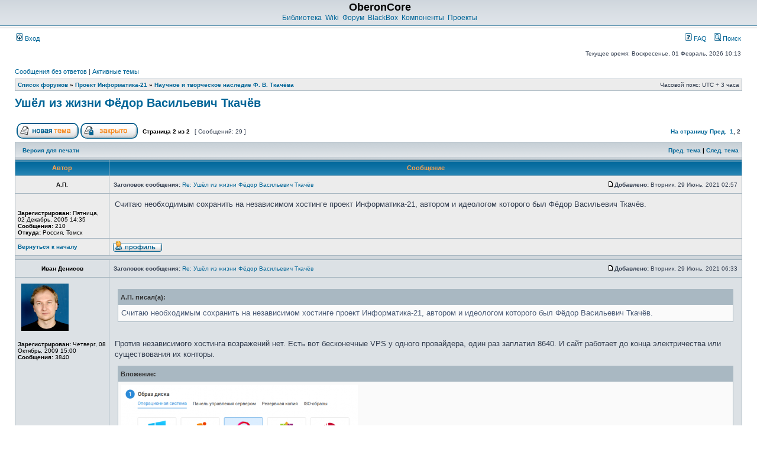

--- FILE ---
content_type: text/html; charset=UTF-8
request_url: https://forum.oberoncore.ru/viewtopic.php?f=161&t=6766&p=114901&sid=a500f9e140df2e593b92f29afc1f1370
body_size: 7202
content:
<!DOCTYPE html PUBLIC "-//W3C//DTD XHTML 1.0 Transitional//EN" "http://www.w3.org/TR/xhtml1/DTD/xhtml1-transitional.dtd">
<html xmlns="http://www.w3.org/1999/xhtml" dir="ltr" lang="ru" xml:lang="ru">
<head>

<meta http-equiv="content-type" content="text/html; charset=UTF-8" />
<meta http-equiv="content-language" content="ru" />
<meta http-equiv="content-style-type" content="text/css" />
<meta http-equiv="imagetoolbar" content="no" />
<meta name="resource-type" content="document" />
<meta name="distribution" content="global" />
<meta name="keywords" content="" />
<meta name="description" content="" />
<meta name="viewport" content="width=device-width, initial-scale=1.0">

<!-- <title> - Ушёл из жизни Фёдор Васильевич Ткачёв</title>-->
<title>OberonCore &bull;  - Ушёл из жизни Фёдор Васильевич Ткачёв</title>



<link rel="stylesheet" href="./style.php?id=2&amp;lang=ru&amp;sid=a9353836950efc7ae8556d8c34ff69e5" type="text/css" />

<script type="text/javascript">
// <![CDATA[


function popup(url, width, height, name)
{
	if (!name)
	{
		name = '_popup';
	}

	window.open(url.replace(/&amp;/g, '&'), name, 'height=' + height + ',resizable=yes,scrollbars=yes,width=' + width);
	return false;
}

function jumpto()
{
	var page = prompt('Введите номер страницы, на которую хотите перейти:', '2');
	var per_page = '20';
	var base_url = './viewtopic.php?f=161&amp;t=6766&amp;sid=a9353836950efc7ae8556d8c34ff69e5';

	if (page !== null && !isNaN(page) && page == Math.floor(page) && page > 0)
	{
		if (base_url.indexOf('?') == -1)
		{
			document.location.href = base_url + '?start=' + ((page - 1) * per_page);
		}
		else
		{
			document.location.href = base_url.replace(/&amp;/g, '&') + '&start=' + ((page - 1) * per_page);
		}
	}
}

/**
* Find a member
*/
function find_username(url)
{
	popup(url, 760, 570, '_usersearch');
	return false;
}

/**
* Mark/unmark checklist
* id = ID of parent container, name = name prefix, state = state [true/false]
*/
function marklist(id, name, state)
{
	var parent = document.getElementById(id);
	if (!parent)
	{
		eval('parent = document.' + id);
	}

	if (!parent)
	{
		return;
	}

	var rb = parent.getElementsByTagName('input');
	
	for (var r = 0; r < rb.length; r++)
	{
		if (rb[r].name.substr(0, name.length) == name)
		{
			rb[r].checked = state;
		}
	}
}



	/**
	* Play quicktime file by determining it's width/height
	* from the displayed rectangle area
	*
	* Only defined if there is a file block present.
	*/
	function play_qt_file(obj)
	{
		var rectangle = obj.GetRectangle();

		if (rectangle)
		{
			rectangle = rectangle.split(',')
			var x1 = parseInt(rectangle[0]);
			var x2 = parseInt(rectangle[2]);
			var y1 = parseInt(rectangle[1]);
			var y2 = parseInt(rectangle[3]);

			var width = (x1 < 0) ? (x1 * -1) + x2 : x2 - x1;
			var height = (y1 < 0) ? (y1 * -1) + y2 : y2 - y1;
		}
		else
		{
			var width = 200;
			var height = 0;
		}

		obj.width = width;
		obj.height = height + 16;

		obj.SetControllerVisible(true);

		obj.Play();
	}


// ]]>
</script>
</head>
<body class="ltr">

<a name="top"></a>

<div id="wrapheader">

	<div id="logodesc">
		<table width="100%" cellspacing="0">
		<tr>
			<td><a href="https://oberoncore.ru/"></a></td>
			<td width="100%" align="center"><h1>OberonCore</h1><span class="gen"><a href="https://oberoncore.ru/library/">Библиотека</a>&nbsp;&nbsp;<a href="https://wiki.oberon.org/">Wiki</a>&nbsp;&nbsp;<a href="https://forum.oberoncore.ru/">Форум</a>&nbsp;&nbsp;<a href="https://oberoncore.ru/blackbox/">BlackBox</a>&nbsp;&nbsp;<a href="https://oberoncore.ru/bbcc/">Компоненты</a>&nbsp;&nbsp;<a href="https://oberoncore.ru/projects/">Проекты</a></span></td>
		</tr>
		</table>
	</div>

	<div id="menubar">
		<table width="100%" cellspacing="0">
		<tr>
			<td class="genmed">
				<a href="./ucp.php?mode=login&amp;sid=a9353836950efc7ae8556d8c34ff69e5"><img src="./styles/subsilver2/theme/images/icon_mini_login.gif" width="12" height="13" alt="*" /> Вход</a>&nbsp;
			</td>
			<td class="genmed" align="right">
				<a href="./faq.php?sid=a9353836950efc7ae8556d8c34ff69e5"><img src="./styles/subsilver2/theme/images/icon_mini_faq.gif" width="12" height="13" alt="*" /> FAQ</a>
				&nbsp; &nbsp;<a href="./search.php?sid=a9353836950efc7ae8556d8c34ff69e5"><img src="./styles/subsilver2/theme/images/icon_mini_search.gif" width="12" height="13" alt="*" /> Поиск</a>
			</td>
		</tr>
		</table>
	</div>

	<div id="datebar">
		<table width="100%" cellspacing="0">
		<tr>
			<td class="gensmall"></td>
			<td class="gensmall" align="right">Текущее время: Воскресенье, 01 Февраль, 2026 10:13<br /></td>
		</tr>
		</table>
	</div>

</div>

<div id="wrapcentre">

	
	<p class="searchbar">
		<span style="float: left;"><a href="./search.php?search_id=unanswered&amp;sid=a9353836950efc7ae8556d8c34ff69e5">Сообщения без ответов</a> | <a href="./search.php?search_id=active_topics&amp;sid=a9353836950efc7ae8556d8c34ff69e5">Активные темы</a></span>
		
	</p>
	

	<br style="clear: both;" />

	<table class="tablebg" width="100%" cellspacing="1" cellpadding="0" style="margin-top: 5px;">
	<tr>
		<td class="row1">
			<p class="breadcrumbs"><a href="./index.php?sid=a9353836950efc7ae8556d8c34ff69e5">Список форумов</a> &#187; <a href="./viewforum.php?f=40&amp;sid=a9353836950efc7ae8556d8c34ff69e5">Проект Информатика-21</a> &#187; <a href="./viewforum.php?f=161&amp;sid=a9353836950efc7ae8556d8c34ff69e5">Научное и творческое наследие Ф. В. Ткачёва</a></p>
			<p class="datetime">Часовой пояс: UTC + 3 часа </p>
		</td>
	</tr>
	</table>

	<br />

<div id="pageheader">
	<h2><a class="titles" href="./viewtopic.php?f=161&amp;t=6766&amp;start=20&amp;sid=a9353836950efc7ae8556d8c34ff69e5">Ушёл из жизни Фёдор Васильевич Ткачёв</a></h2>


</div>

<br clear="all" /><br />

<div id="pagecontent">

	<table width="100%" cellspacing="1">
	<tr>
		<td align="left" valign="middle" nowrap="nowrap">
		<a href="./posting.php?mode=post&amp;f=161&amp;sid=a9353836950efc7ae8556d8c34ff69e5"><img src="./styles/subsilver2/imageset/ru/button_topic_new.gif" alt="Начать новую тему" title="Начать новую тему" /></a>&nbsp;<a href="./posting.php?mode=reply&amp;f=161&amp;t=6766&amp;sid=a9353836950efc7ae8556d8c34ff69e5"><img src="./styles/subsilver2/imageset/ru/button_topic_locked.gif" alt="Эта тема закрыта, вы не можете редактировать и оставлять сообщения в ней." title="Эта тема закрыта, вы не можете редактировать и оставлять сообщения в ней." /></a>
		</td>
		
			<td class="nav" valign="middle" nowrap="nowrap">&nbsp;Страница <strong>2</strong> из <strong>2</strong><br /></td>
			<td class="gensmall" nowrap="nowrap">&nbsp;[ Сообщений: 29 ]&nbsp;</td>
			<td class="gensmall" width="100%" align="right" nowrap="nowrap"><b><a href="#" onclick="jumpto(); return false;" title="Перейти на страницу…">На страницу</a> <a href="./viewtopic.php?f=161&amp;t=6766&amp;sid=a9353836950efc7ae8556d8c34ff69e5&amp;start=0">Пред.</a>&nbsp;&nbsp;<a href="./viewtopic.php?f=161&amp;t=6766&amp;sid=a9353836950efc7ae8556d8c34ff69e5">1</a><span class="page-sep">, </span><strong>2</strong></b></td>
		
	</tr>
	</table>

	<table class="tablebg" width="100%" cellspacing="1">
	<tr>
		<td class="cat">
			<table width="100%" cellspacing="0">
			<tr>
				<td class="nav" nowrap="nowrap">&nbsp;
				<a href="./viewtopic.php?f=161&amp;t=6766&amp;start=20&amp;sid=a9353836950efc7ae8556d8c34ff69e5&amp;view=print" title="Версия для печати">Версия для печати</a>
				</td>
				<td class="nav" align="right" nowrap="nowrap"><a href="./viewtopic.php?f=161&amp;t=6766&amp;view=previous&amp;sid=a9353836950efc7ae8556d8c34ff69e5">Пред. тема</a> | <a href="./viewtopic.php?f=161&amp;t=6766&amp;view=next&amp;sid=a9353836950efc7ae8556d8c34ff69e5">След. тема</a>&nbsp;</td>
			</tr>
			</table>
		</td>
	</tr>

	</table>


	<table class="tablebg" width="100%" cellspacing="1">
	
		<tr>
			<th>Автор</th>
			<th>Сообщение</th>
		</tr>
	<tr class="row1">

			<td align="center" valign="middle">
				<a name="p114875"></a>
				<b class="postauthor">А.П.</b>
			</td>
			<td width="100%" height="25">
				<table width="100%" cellspacing="0">
				<tr>
				
					<td class="gensmall" width="100%"><div style="float: left;">&nbsp;<b>Заголовок сообщения:</b> <a href="#p114875">Re: Ушёл из жизни Фёдор Васильевич Ткачёв</a></div><div style="float: right;"><a href="./viewtopic.php?p=114875&amp;sid=a9353836950efc7ae8556d8c34ff69e5#p114875"><img src="./styles/subsilver2/imageset/icon_post_target.gif" width="12" height="9" alt="Сообщение" title="Сообщение" /></a><b>Добавлено:</b> Вторник, 29 Июнь, 2021 02:57&nbsp;</div></td>
				</tr>
				</table>
			</td>
		</tr>

		<tr class="row1">

			<td valign="top" class="profile">
				<table cellspacing="4" align="center" width="150">
			
				<tr>
					<td></td>
				</tr>
			
				</table>

				<span class="postdetails">
					<br /><b>Зарегистрирован:</b> Пятница, 02 Декабрь, 2005 14:35<br /><b>Сообщения:</b> 210<br /><b>Откуда:</b> Россия, Томск
				</span>

			</td>
			<td valign="top">
				<table width="100%" cellspacing="5">
				<tr>
					<td>
					

						<div class="postbody">Считаю необходимым сохранить на независимом хостинге проект Информатика-21, автором и идеологом которого был Фёдор Васильевич Ткачёв.</div>

					<br clear="all" /><br />

						<table width="100%" cellspacing="0">
						<tr valign="middle">
							<td class="gensmall" align="right">
							
							</td>
						</tr>
						</table>
					</td>
				</tr>
				</table>
			</td>
		</tr>

		<tr class="row1">

			<td class="profile"><strong><a href="#wrapheader">Вернуться к началу</a></strong></td>
			<td><div class="gensmall" style="float: left;">&nbsp;<a href="./memberlist.php?mode=viewprofile&amp;u=42&amp;sid=a9353836950efc7ae8556d8c34ff69e5"><img src="./styles/subsilver2/imageset/ru/icon_user_profile.gif" alt="Профиль" title="Профиль" /></a> &nbsp;</div> <div class="gensmall" style="float: right;">&nbsp;</div></td>
	
		</tr>

	<tr>
		<td class="spacer" colspan="2" height="1"><img src="images/spacer.gif" alt="" width="1" height="1" /></td>
	</tr>
	</table>

	<table class="tablebg" width="100%" cellspacing="1">
	<tr class="row2">

			<td align="center" valign="middle">
				<a name="p114876"></a>
				<b class="postauthor">Иван Денисов</b>
			</td>
			<td width="100%" height="25">
				<table width="100%" cellspacing="0">
				<tr>
				
					<td class="gensmall" width="100%"><div style="float: left;">&nbsp;<b>Заголовок сообщения:</b> <a href="#p114876">Re: Ушёл из жизни Фёдор Васильевич Ткачёв</a></div><div style="float: right;"><a href="./viewtopic.php?p=114876&amp;sid=a9353836950efc7ae8556d8c34ff69e5#p114876"><img src="./styles/subsilver2/imageset/icon_post_target.gif" width="12" height="9" alt="Сообщение" title="Сообщение" /></a><b>Добавлено:</b> Вторник, 29 Июнь, 2021 06:33&nbsp;</div></td>
				</tr>
				</table>
			</td>
		</tr>

		<tr class="row2">

			<td valign="top" class="profile">
				<table cellspacing="4" align="center" width="150">
			
				<tr>
					<td><img src="./download/file.php?avatar=2832_1571990705.jpg" width="80" height="80" alt="Аватара пользователя" /></td>
				</tr>
			
				</table>

				<span class="postdetails">
					<br /><b>Зарегистрирован:</b> Четверг, 08 Октябрь, 2009 15:00<br /><b>Сообщения:</b> 3840
				</span>

			</td>
			<td valign="top">
				<table width="100%" cellspacing="5">
				<tr>
					<td>
					

						<div class="postbody"><div class="quotetitle">А.П. писал(а):</div><div class="quotecontent">Считаю необходимым сохранить на независимом хостинге проект Информатика-21, автором и идеологом которого был Фёдор Васильевич Ткачёв.</div><br />Против независимого хостинга возражений нет. Есть вот бесконечные VPS у одного провайдера, один раз заплатил 8640. И сайт работает до конца электричества или существования их конторы.<br /><div class="attachtitle">Вложение:</div><div class="attachcontent">
			<a href="./download/file.php?id=6986&amp;sid=a9353836950efc7ae8556d8c34ff69e5&amp;mode=view"><img src="./download/file.php?id=6986&amp;t=1&amp;sid=a9353836950efc7ae8556d8c34ff69e5" alt="Снимок экрана от 2021-06-29 10-36-43.png" /></a><br />
			<span class="gensmall">Снимок экрана от 2021-06-29 10-36-43.png [ 90.6 КБ | Просмотров: 7948 ]</span>
		

		<br />
	</div><br /><br />Есть предложение по имени. Илья собирался организовать некое большое собрание, где бы вопросы по сайту возможно было бы обсудить с его сторонниками. Как один из координаторов и сторонников проекта считаю, что в праве выдвинуть некоторое предложение. Заключается оно в следующем: Информатика-21 поддерживается силами сообщества, которое в том числе объединилось вокруг проекта oberon.org, поэтому предлагаю выделить доменное имя <span style="font-weight: bold">info21.oberon.org</span>.  Плюсы: это покажет, что за проектом стоит большая команда, избавит от необходимости собирать какие-либо деньги на продление доменного имени, и обозначит идеологическое ядро проекта — Оберон.</div>

					<br clear="all" /><br />

						<table width="100%" cellspacing="0">
						<tr valign="middle">
							<td class="gensmall" align="right">
							
							</td>
						</tr>
						</table>
					</td>
				</tr>
				</table>
			</td>
		</tr>

		<tr class="row2">

			<td class="profile"><strong><a href="#wrapheader">Вернуться к началу</a></strong></td>
			<td><div class="gensmall" style="float: left;">&nbsp;<a href="./memberlist.php?mode=viewprofile&amp;u=2832&amp;sid=a9353836950efc7ae8556d8c34ff69e5"><img src="./styles/subsilver2/imageset/ru/icon_user_profile.gif" alt="Профиль" title="Профиль" /></a> &nbsp;</div> <div class="gensmall" style="float: right;">&nbsp;</div></td>
	
		</tr>

	<tr>
		<td class="spacer" colspan="2" height="1"><img src="images/spacer.gif" alt="" width="1" height="1" /></td>
	</tr>
	</table>

	<table class="tablebg" width="100%" cellspacing="1">
	<tr class="row1">

			<td align="center" valign="middle">
				<a name="p114877"></a>
				<b class="postauthor">Борис Рюмшин</b>
			</td>
			<td width="100%" height="25">
				<table width="100%" cellspacing="0">
				<tr>
				
					<td class="gensmall" width="100%"><div style="float: left;">&nbsp;<b>Заголовок сообщения:</b> <a href="#p114877">Re: Ушёл из жизни Фёдор Васильевич Ткачёв</a></div><div style="float: right;"><a href="./viewtopic.php?p=114877&amp;sid=a9353836950efc7ae8556d8c34ff69e5#p114877"><img src="./styles/subsilver2/imageset/icon_post_target.gif" width="12" height="9" alt="Сообщение" title="Сообщение" /></a><b>Добавлено:</b> Вторник, 29 Июнь, 2021 08:47&nbsp;</div></td>
				</tr>
				</table>
			</td>
		</tr>

		<tr class="row1">

			<td valign="top" class="profile">
				<table cellspacing="4" align="center" width="150">
			
				<tr>
					<td class="postdetails">Администратор</td>
				</tr>
			
				</table>

				<span class="postdetails">
					<br /><b>Зарегистрирован:</b> Вторник, 15 Ноябрь, 2005 01:14<br /><b>Сообщения:</b> 4747<br /><b>Откуда:</b> Россия, Орёл
				</span>

			</td>
			<td valign="top">
				<table width="100%" cellspacing="5">
				<tr>
					<td>
					

						<div class="postbody">Это немного не та тема, где следует обсуждать доменные имена и хостинг.<br /><br />Анатолий Иванович, не волнуйтесь, сайт Информатика-21 никто не бросит.</div>

					<br clear="all" /><br />

						<table width="100%" cellspacing="0">
						<tr valign="middle">
							<td class="gensmall" align="right">
							
							</td>
						</tr>
						</table>
					</td>
				</tr>
				</table>
			</td>
		</tr>

		<tr class="row1">

			<td class="profile"><strong><a href="#wrapheader">Вернуться к началу</a></strong></td>
			<td><div class="gensmall" style="float: left;">&nbsp;<a href="./memberlist.php?mode=viewprofile&amp;u=4&amp;sid=a9353836950efc7ae8556d8c34ff69e5"><img src="./styles/subsilver2/imageset/ru/icon_user_profile.gif" alt="Профиль" title="Профиль" /></a> &nbsp;</div> <div class="gensmall" style="float: right;">&nbsp;</div></td>
	
		</tr>

	<tr>
		<td class="spacer" colspan="2" height="1"><img src="images/spacer.gif" alt="" width="1" height="1" /></td>
	</tr>
	</table>

	<table class="tablebg" width="100%" cellspacing="1">
	<tr class="row2">

			<td align="center" valign="middle">
				<a name="p114880"></a>
				<b class="postauthor">QWERTYProgrammer</b>
			</td>
			<td width="100%" height="25">
				<table width="100%" cellspacing="0">
				<tr>
				
					<td class="gensmall" width="100%"><div style="float: left;">&nbsp;<b>Заголовок сообщения:</b> <a href="#p114880">Re: Ушёл из жизни Фёдор Васильевич Ткачёв</a></div><div style="float: right;"><a href="./viewtopic.php?p=114880&amp;sid=a9353836950efc7ae8556d8c34ff69e5#p114880"><img src="./styles/subsilver2/imageset/icon_post_target.gif" width="12" height="9" alt="Сообщение" title="Сообщение" /></a><b>Добавлено:</b> Среда, 30 Июнь, 2021 15:52&nbsp;</div></td>
				</tr>
				</table>
			</td>
		</tr>

		<tr class="row2">

			<td valign="top" class="profile">
				<table cellspacing="4" align="center" width="150">
			
				<tr>
					<td></td>
				</tr>
			
				</table>

				<span class="postdetails">
					<br /><b>Зарегистрирован:</b> Среда, 04 Июль, 2007 16:43<br /><b>Сообщения:</b> 247
				</span>

			</td>
			<td valign="top">
				<table width="100%" cellspacing="5">
				<tr>
					<td>
					

						<div class="postbody">Как известно, info21 читал на физфаке спецкурс &quot;Введение в современное программирование&quot; на основе Оберона, см. например <a href="https://www.inr.ac.ru/~info21/08.pdf" class="postlink">Лекцию 8</a>.<br />Он теперь безвозвратно утрачен или есть возможность его как-то восстановить?</div>

					<br clear="all" /><br />

						<table width="100%" cellspacing="0">
						<tr valign="middle">
							<td class="gensmall" align="right">
							
							</td>
						</tr>
						</table>
					</td>
				</tr>
				</table>
			</td>
		</tr>

		<tr class="row2">

			<td class="profile"><strong><a href="#wrapheader">Вернуться к началу</a></strong></td>
			<td><div class="gensmall" style="float: left;">&nbsp;<a href="./memberlist.php?mode=viewprofile&amp;u=329&amp;sid=a9353836950efc7ae8556d8c34ff69e5"><img src="./styles/subsilver2/imageset/ru/icon_user_profile.gif" alt="Профиль" title="Профиль" /></a> &nbsp;</div> <div class="gensmall" style="float: right;">&nbsp;</div></td>
	
		</tr>

	<tr>
		<td class="spacer" colspan="2" height="1"><img src="images/spacer.gif" alt="" width="1" height="1" /></td>
	</tr>
	</table>

	<table class="tablebg" width="100%" cellspacing="1">
	<tr class="row1">

			<td align="center" valign="middle">
				<a name="p114881"></a>
				<b class="postauthor">Alexander Shiryaev</b>
			</td>
			<td width="100%" height="25">
				<table width="100%" cellspacing="0">
				<tr>
				
					<td class="gensmall" width="100%"><div style="float: left;">&nbsp;<b>Заголовок сообщения:</b> <a href="#p114881">Re: Ушёл из жизни Фёдор Васильевич Ткачёв</a></div><div style="float: right;"><a href="./viewtopic.php?p=114881&amp;sid=a9353836950efc7ae8556d8c34ff69e5#p114881"><img src="./styles/subsilver2/imageset/icon_post_target.gif" width="12" height="9" alt="Сообщение" title="Сообщение" /></a><b>Добавлено:</b> Среда, 30 Июнь, 2021 20:46&nbsp;</div></td>
				</tr>
				</table>
			</td>
		</tr>

		<tr class="row1">

			<td valign="top" class="profile">
				<table cellspacing="4" align="center" width="150">
			
				<tr>
					<td></td>
				</tr>
			
				</table>

				<span class="postdetails">
					<br /><b>Зарегистрирован:</b> Суббота, 26 Ноябрь, 2005 02:12<br /><b>Сообщения:</b> 509<br /><b>Откуда:</b> KZ
				</span>

			</td>
			<td valign="top">
				<table width="100%" cellspacing="5">
				<tr>
					<td>
					

						<div class="postbody"><div class="quotetitle">QWERTYProgrammer писал(а):</div><div class="quotecontent">Как известно, info21 читал на физфаке спецкурс &quot;Введение в современное программирование&quot; на основе Оберона, см. например <a href="https://www.inr.ac.ru/~info21/08.pdf" class="postlink">Лекцию 8</a>.<br />Он теперь безвозвратно утрачен или есть возможность его как-то восстановить?</div>Есть за 2004 г.</div>

					
						<br clear="all" /><br />

						<table class="tablebg" width="100%" cellspacing="1">
						<tr>
							<td class="row3"><b class="genmed">Вложения: </b></td>
						</tr>
						
							<tr>
								<td class="row2">
			<span class="gensmall"><b>Комментарий к файлу:</b> 2004</span><br />
		
			<span class="genmed">
				<img src="./styles/subsilver2/imageset/icon_topic_attach.gif" width="14" height="18" alt="" title="" /> 
				<a href="./download/file.php?id=6988&amp;sid=a9353836950efc7ae8556d8c34ff69e5">Kurs2004.7z</a> [376.08 КБ]
			</span><br />
			<span class="gensmall">Скачиваний: 448</span>
		

		<br />
	</td>
							</tr>
						
						</table>
					

						<table width="100%" cellspacing="0">
						<tr valign="middle">
							<td class="gensmall" align="right">
							
							</td>
						</tr>
						</table>
					</td>
				</tr>
				</table>
			</td>
		</tr>

		<tr class="row1">

			<td class="profile"><strong><a href="#wrapheader">Вернуться к началу</a></strong></td>
			<td><div class="gensmall" style="float: left;">&nbsp;<a href="./memberlist.php?mode=viewprofile&amp;u=21&amp;sid=a9353836950efc7ae8556d8c34ff69e5"><img src="./styles/subsilver2/imageset/ru/icon_user_profile.gif" alt="Профиль" title="Профиль" /></a> &nbsp;</div> <div class="gensmall" style="float: right;">&nbsp;</div></td>
	
		</tr>

	<tr>
		<td class="spacer" colspan="2" height="1"><img src="images/spacer.gif" alt="" width="1" height="1" /></td>
	</tr>
	</table>

	<table class="tablebg" width="100%" cellspacing="1">
	<tr class="row2">

			<td align="center" valign="middle">
				<a name="p114882"></a>
				<b class="postauthor">QWERTYProgrammer</b>
			</td>
			<td width="100%" height="25">
				<table width="100%" cellspacing="0">
				<tr>
				
					<td class="gensmall" width="100%"><div style="float: left;">&nbsp;<b>Заголовок сообщения:</b> <a href="#p114882">Re: Ушёл из жизни Фёдор Васильевич Ткачёв</a></div><div style="float: right;"><a href="./viewtopic.php?p=114882&amp;sid=a9353836950efc7ae8556d8c34ff69e5#p114882"><img src="./styles/subsilver2/imageset/icon_post_target.gif" width="12" height="9" alt="Сообщение" title="Сообщение" /></a><b>Добавлено:</b> Четверг, 01 Июль, 2021 12:26&nbsp;</div></td>
				</tr>
				</table>
			</td>
		</tr>

		<tr class="row2">

			<td valign="top" class="profile">
				<table cellspacing="4" align="center" width="150">
			
				<tr>
					<td></td>
				</tr>
			
				</table>

				<span class="postdetails">
					<br /><b>Зарегистрирован:</b> Среда, 04 Июль, 2007 16:43<br /><b>Сообщения:</b> 247
				</span>

			</td>
			<td valign="top">
				<table width="100%" cellspacing="5">
				<tr>
					<td>
					

						<div class="postbody"><div class="quotetitle">Alexander Shiryaev писал(а):</div><div class="quotecontent"><div class="quotetitle">QWERTYProgrammer писал(а):</div><div class="quotecontent">Как известно, info21 читал на физфаке спецкурс &quot;Введение в современное программирование&quot; на основе Оберона, см. например <a href="https://www.inr.ac.ru/~info21/08.pdf" class="postlink">Лекцию 8</a>.<br />Он теперь безвозвратно утрачен или есть возможность его как-то восстановить?</div>Есть за 2004 г.</div><br />Спасибо!</div>

					<br clear="all" /><br />

						<table width="100%" cellspacing="0">
						<tr valign="middle">
							<td class="gensmall" align="right">
							
							</td>
						</tr>
						</table>
					</td>
				</tr>
				</table>
			</td>
		</tr>

		<tr class="row2">

			<td class="profile"><strong><a href="#wrapheader">Вернуться к началу</a></strong></td>
			<td><div class="gensmall" style="float: left;">&nbsp;<a href="./memberlist.php?mode=viewprofile&amp;u=329&amp;sid=a9353836950efc7ae8556d8c34ff69e5"><img src="./styles/subsilver2/imageset/ru/icon_user_profile.gif" alt="Профиль" title="Профиль" /></a> &nbsp;</div> <div class="gensmall" style="float: right;">&nbsp;</div></td>
	
		</tr>

	<tr>
		<td class="spacer" colspan="2" height="1"><img src="images/spacer.gif" alt="" width="1" height="1" /></td>
	</tr>
	</table>

	<table class="tablebg" width="100%" cellspacing="1">
	<tr class="row1">

			<td align="center" valign="middle">
				<a name="p114883"></a>
				<b class="postauthor">Trurl</b>
			</td>
			<td width="100%" height="25">
				<table width="100%" cellspacing="0">
				<tr>
				
					<td class="gensmall" width="100%"><div style="float: left;">&nbsp;<b>Заголовок сообщения:</b> <a href="#p114883">Re: Ушёл из жизни Фёдор Васильевич Ткачёв</a></div><div style="float: right;"><a href="./viewtopic.php?p=114883&amp;sid=a9353836950efc7ae8556d8c34ff69e5#p114883"><img src="./styles/subsilver2/imageset/icon_post_target.gif" width="12" height="9" alt="Сообщение" title="Сообщение" /></a><b>Добавлено:</b> Четверг, 01 Июль, 2021 13:03&nbsp;</div></td>
				</tr>
				</table>
			</td>
		</tr>

		<tr class="row1">

			<td valign="top" class="profile">
				<table cellspacing="4" align="center" width="150">
			
				<tr>
					<td></td>
				</tr>
			
				</table>

				<span class="postdetails">
					<br /><b>Зарегистрирован:</b> Понедельник, 28 Ноябрь, 2005 10:28<br /><b>Сообщения:</b> 1445
				</span>

			</td>
			<td valign="top">
				<table width="100%" cellspacing="5">
				<tr>
					<td>
					

						<div class="postbody">Вот еще.</div>

					
						<br clear="all" /><br />

						<table class="tablebg" width="100%" cellspacing="1">
						<tr>
							<td class="row3"><b class="genmed">Вложения: </b></td>
						</tr>
						
							<tr>
								<td class="row2">
			<span class="genmed">
				<img src="./styles/subsilver2/imageset/icon_topic_attach.gif" width="14" height="18" alt="" title="" /> 
				<a href="./download/file.php?id=6990&amp;sid=a9353836950efc7ae8556d8c34ff69e5">2008.7z</a> [464.25 КБ]
			</span><br />
			<span class="gensmall">Скачиваний: 463</span>
		

		<br />
	</td>
							</tr>
						
							<tr>
								<td class="row1">
			<span class="genmed">
				<img src="./styles/subsilver2/imageset/icon_topic_attach.gif" width="14" height="18" alt="" title="" /> 
				<a href="./download/file.php?id=6989&amp;sid=a9353836950efc7ae8556d8c34ff69e5">2006.zip</a> [2.57 МБ]
			</span><br />
			<span class="gensmall">Скачиваний: 452</span>
		

		<br />
	</td>
							</tr>
						
						</table>
					

						<table width="100%" cellspacing="0">
						<tr valign="middle">
							<td class="gensmall" align="right">
							
							</td>
						</tr>
						</table>
					</td>
				</tr>
				</table>
			</td>
		</tr>

		<tr class="row1">

			<td class="profile"><strong><a href="#wrapheader">Вернуться к началу</a></strong></td>
			<td><div class="gensmall" style="float: left;">&nbsp;<a href="./memberlist.php?mode=viewprofile&amp;u=28&amp;sid=a9353836950efc7ae8556d8c34ff69e5"><img src="./styles/subsilver2/imageset/ru/icon_user_profile.gif" alt="Профиль" title="Профиль" /></a> &nbsp;</div> <div class="gensmall" style="float: right;">&nbsp;</div></td>
	
		</tr>

	<tr>
		<td class="spacer" colspan="2" height="1"><img src="images/spacer.gif" alt="" width="1" height="1" /></td>
	</tr>
	</table>

	<table class="tablebg" width="100%" cellspacing="1">
	<tr class="row2">

			<td align="center" valign="middle">
				<a name="p114885"></a>
				<b class="postauthor">Валерий Лаптев</b>
			</td>
			<td width="100%" height="25">
				<table width="100%" cellspacing="0">
				<tr>
				
					<td class="gensmall" width="100%"><div style="float: left;">&nbsp;<b>Заголовок сообщения:</b> <a href="#p114885">Re: Ушёл из жизни Фёдор Васильевич Ткачёв</a></div><div style="float: right;"><a href="./viewtopic.php?p=114885&amp;sid=a9353836950efc7ae8556d8c34ff69e5#p114885"><img src="./styles/subsilver2/imageset/icon_post_target.gif" width="12" height="9" alt="Сообщение" title="Сообщение" /></a><b>Добавлено:</b> Четверг, 01 Июль, 2021 18:29&nbsp;</div></td>
				</tr>
				</table>
			</td>
		</tr>

		<tr class="row2">

			<td valign="top" class="profile">
				<table cellspacing="4" align="center" width="150">
			
				<tr>
					<td></td>
				</tr>
			
				</table>

				<span class="postdetails">
					<br /><b>Зарегистрирован:</b> Суббота, 07 Март, 2009 15:39<br /><b>Сообщения:</b> 3261<br /><b>Откуда:</b> Астрахань
				</span>

			</td>
			<td valign="top">
				<table width="100%" cellspacing="5">
				<tr>
					<td>
					

						<div class="postbody">Большое спасибо!</div>

					<br clear="all" /><br />

						<table width="100%" cellspacing="0">
						<tr valign="middle">
							<td class="gensmall" align="right">
							
							</td>
						</tr>
						</table>
					</td>
				</tr>
				</table>
			</td>
		</tr>

		<tr class="row2">

			<td class="profile"><strong><a href="#wrapheader">Вернуться к началу</a></strong></td>
			<td><div class="gensmall" style="float: left;">&nbsp;<a href="./memberlist.php?mode=viewprofile&amp;u=1049&amp;sid=a9353836950efc7ae8556d8c34ff69e5"><img src="./styles/subsilver2/imageset/ru/icon_user_profile.gif" alt="Профиль" title="Профиль" /></a> &nbsp;</div> <div class="gensmall" style="float: right;">&nbsp;</div></td>
	
		</tr>

	<tr>
		<td class="spacer" colspan="2" height="1"><img src="images/spacer.gif" alt="" width="1" height="1" /></td>
	</tr>
	</table>

	<table class="tablebg" width="100%" cellspacing="1">
	<tr class="row1">

			<td align="center" valign="middle">
				<a name="p114901"></a>
				<b class="postauthor">QWERTYProgrammer</b>
			</td>
			<td width="100%" height="25">
				<table width="100%" cellspacing="0">
				<tr>
				
					<td class="gensmall" width="100%"><div style="float: left;">&nbsp;<b>Заголовок сообщения:</b> <a href="#p114901">Re: Ушёл из жизни Фёдор Васильевич Ткачёв</a></div><div style="float: right;"><a href="./viewtopic.php?p=114901&amp;sid=a9353836950efc7ae8556d8c34ff69e5#p114901"><img src="./styles/subsilver2/imageset/icon_post_target.gif" width="12" height="9" alt="Сообщение" title="Сообщение" /></a><b>Добавлено:</b> Суббота, 03 Июль, 2021 21:06&nbsp;</div></td>
				</tr>
				</table>
			</td>
		</tr>

		<tr class="row1">

			<td valign="top" class="profile">
				<table cellspacing="4" align="center" width="150">
			
				<tr>
					<td></td>
				</tr>
			
				</table>

				<span class="postdetails">
					<br /><b>Зарегистрирован:</b> Среда, 04 Июль, 2007 16:43<br /><b>Сообщения:</b> 247
				</span>

			</td>
			<td valign="top">
				<table width="100%" cellspacing="5">
				<tr>
					<td>
					

						<div class="postbody">Рукописи не горят...</div>

					<br clear="all" /><br />

						<table width="100%" cellspacing="0">
						<tr valign="middle">
							<td class="gensmall" align="right">
							
							</td>
						</tr>
						</table>
					</td>
				</tr>
				</table>
			</td>
		</tr>

		<tr class="row1">

			<td class="profile"><strong><a href="#wrapheader">Вернуться к началу</a></strong></td>
			<td><div class="gensmall" style="float: left;">&nbsp;<a href="./memberlist.php?mode=viewprofile&amp;u=329&amp;sid=a9353836950efc7ae8556d8c34ff69e5"><img src="./styles/subsilver2/imageset/ru/icon_user_profile.gif" alt="Профиль" title="Профиль" /></a> &nbsp;</div> <div class="gensmall" style="float: right;">&nbsp;</div></td>
	
		</tr>

	<tr>
		<td class="spacer" colspan="2" height="1"><img src="images/spacer.gif" alt="" width="1" height="1" /></td>
	</tr>
	</table>

	<table width="100%" cellspacing="1" class="tablebg">
	<tr align="center">
		<td class="cat"><form name="viewtopic" method="post" action="./viewtopic.php?f=161&amp;t=6766&amp;start=20&amp;sid=a9353836950efc7ae8556d8c34ff69e5"><span class="gensmall">Показать сообщения за:</span> <select name="st" id="st"><option value="0" selected="selected">Все сообщения</option><option value="1">1 день</option><option value="7">7 дней</option><option value="14">2 недели</option><option value="30">1 месяц</option><option value="90">3 месяца</option><option value="180">6 месяцев</option><option value="365">1 год</option></select>&nbsp;<span class="gensmall">Поле сортировки</span> <select name="sk" id="sk"><option value="a">Автор</option><option value="t" selected="selected">Время размещения</option><option value="s">Заголовок</option></select> <select name="sd" id="sd"><option value="a" selected="selected">по возрастанию</option><option value="d">по убыванию</option></select>&nbsp;<input class="btnlite" type="submit" value="Перейти" name="sort" /></form></td>
	</tr>
	</table>
	

	<table width="100%" cellspacing="1">
	<tr>
		<td align="left" valign="middle" nowrap="nowrap">
		<a href="./posting.php?mode=post&amp;f=161&amp;sid=a9353836950efc7ae8556d8c34ff69e5"><img src="./styles/subsilver2/imageset/ru/button_topic_new.gif" alt="Начать новую тему" title="Начать новую тему" /></a>&nbsp;<a href="./posting.php?mode=reply&amp;f=161&amp;t=6766&amp;sid=a9353836950efc7ae8556d8c34ff69e5"><img src="./styles/subsilver2/imageset/ru/button_topic_locked.gif" alt="Эта тема закрыта, вы не можете редактировать и оставлять сообщения в ней." title="Эта тема закрыта, вы не можете редактировать и оставлять сообщения в ней." /></a>
		</td>
		
			<td class="nav" valign="middle" nowrap="nowrap">&nbsp;Страница <strong>2</strong> из <strong>2</strong><br /></td>
			<td class="gensmall" nowrap="nowrap">&nbsp;[ Сообщений: 29 ]&nbsp;</td>
			<td class="gensmall" width="100%" align="right" nowrap="nowrap"><b><a href="#" onclick="jumpto(); return false;" title="Перейти на страницу…">На страницу</a> <a href="./viewtopic.php?f=161&amp;t=6766&amp;sid=a9353836950efc7ae8556d8c34ff69e5&amp;start=0">Пред.</a>&nbsp;&nbsp;<a href="./viewtopic.php?f=161&amp;t=6766&amp;sid=a9353836950efc7ae8556d8c34ff69e5">1</a><span class="page-sep">, </span><strong>2</strong></b></td>
		
	</tr>
	</table>

</div>

<div id="pagefooter"></div>

<br clear="all" />
<table class="tablebg" width="100%" cellspacing="1" cellpadding="0" style="margin-top: 5px;">
	<tr>
		<td class="row1">
			<p class="breadcrumbs"><a href="./index.php?sid=a9353836950efc7ae8556d8c34ff69e5">Список форумов</a> &#187; <a href="./viewforum.php?f=40&amp;sid=a9353836950efc7ae8556d8c34ff69e5">Проект Информатика-21</a> &#187; <a href="./viewforum.php?f=161&amp;sid=a9353836950efc7ae8556d8c34ff69e5">Научное и творческое наследие Ф. В. Ткачёва</a></p>
			<p class="datetime">Часовой пояс: UTC + 3 часа </p>
		</td>
	</tr>
	</table>
	<br clear="all" />

	<table class="tablebg" width="100%" cellspacing="1">
	<tr>
		<td class="cat"><h4>Кто сейчас на конференции</h4></td>
	</tr>
	<tr>
		<td class="row1"><p class="gensmall">Сейчас этот форум просматривают: нет зарегистрированных пользователей и гости: 1</p></td>
	</tr>
	</table>


<br clear="all" />

<table width="100%" cellspacing="1">
<tr>
	<td width="40%" valign="top" nowrap="nowrap" align="left"></td>
	<td align="right" valign="top" nowrap="nowrap"><span class="gensmall">Вы <strong>не можете</strong> начинать темы<br />Вы <strong>не можете</strong> отвечать на сообщения<br />Вы <strong>не можете</strong> редактировать свои сообщения<br />Вы <strong>не можете</strong> удалять свои сообщения<br />Вы <strong>не можете</strong> добавлять вложения<br /></span></td>
</tr>
</table>

<br clear="all" />

<table width="100%" cellspacing="0">
<tr>
	<td><form method="get" name="search" action="./search.php?sid=a9353836950efc7ae8556d8c34ff69e5"><span class="gensmall">Найти:</span> <input class="post" type="text" name="keywords" size="20" /> <input class="btnlite" type="submit" value="Перейти" /><input type="hidden" name="t" value="6766" />
<input type="hidden" name="sf" value="msgonly" />
<input type="hidden" name="sid" value="a9353836950efc7ae8556d8c34ff69e5" />
</form></td>
	<td align="right"></td>
</tr>
</table>


</div>

<div id="wrapfooter">
	
	<span class="copyright">Вся информация, размещаемая участниками на конференции (тексты сообщений, вложения и пр.) &copy; 2005-2026, участники конференции «OberonCore», если специально не оговорено иное.
		<br />Администрация не несет ответственности за мнения, стиль и достоверность высказываний участников, равно как и за безопасность материалов, предоставляемых участниками во вложениях.
		<br />Без разрешения участников и ссылки на конференцию «OberonCore» любое воспроизведение и/или копирование высказываний полностью и/или по частям запрещено.
	<br />Powered by <a href="http://www.phpbb.com/">phpBB</a>&reg; Forum Software &copy; phpBB Group
	<br /><a href='http://www.phpbbguru.net/'>Русская поддержка phpBB</a></span>
</div>

</body>
</html>